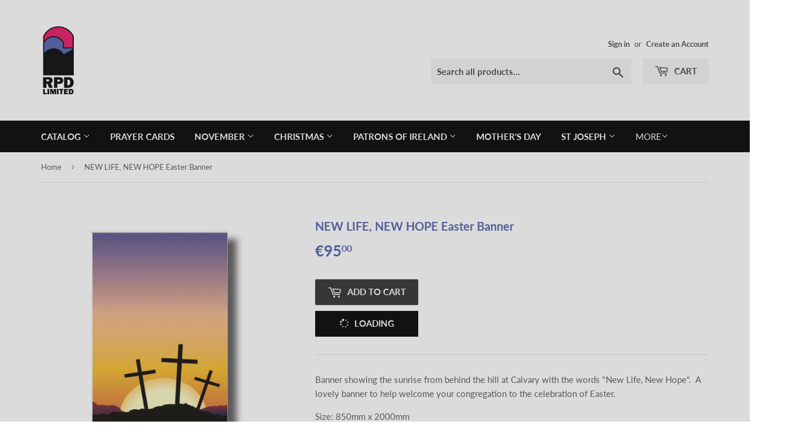

--- FILE ---
content_type: text/css
request_url: https://shoppyapp.designo.software/v3_rpdLimited-live_ppk/inc/designoStyles.css
body_size: 1594
content:
:root{
    --white:#fff;
    --smoke-white:#f1f3f5;
    --blue:#4169e1;
}
.error{
    color: red;
    display: block;
}
.container{
    position:relative;
    width:100%;
    /* height:100%;
    display:flex;
    justify-content:center;
    align-items:center; */
}
.selector{ 
    position:relative;
    width:100%;
    /* background-color:var(--smoke-white); */
    min-height:40px;
    display:grid;
    grid-template-columns: auto auto auto;
    padding: 5px;
    justify-content:start;
    column-gap: 10px;
    row-gap: 13px;
    align-items:center;
    /* border-radius:9999px;
    box-shadow:0 0 16px rgba(0,0,0,.2); */
}
.selector-item{
    position:relative;
    flex-basis:calc(70% / 3);
    height:100%;
    display:flex;
    justify-content:center;
    align-items:center;
    /* border: 1px solid black; */
}
.selector-item_radio{
    appearance:none;
    display:none;
}
.selector-item_label{
    position:relative;
    /* height:80%; */
    background-color:rgba(240,240,240);
    width:auto;
    padding: 2px 4px;
    text-align:center;
    border: 1px solid rgb(138, 137, 137);
    /* border-radius:9999px; */
    /* line-height:400%; */
    font-family: 'Poppins', sans-serif;
    font-weight:700;
    transition-duration:.5s;
    transition-property:transform, box-shadow;
    transform:none;
}
.selector-item_radio:checked + .selector-item_label{
    background-color: #fff;
    color: black;
    box-shadow: 0 0 4px rgba(0,0,0,.5), 0 2px 4px rgba(0,0,0,.5);
    /* transform: translateY(-2px); */
    /* padding: 4px 10px; */
    font-weight: 100;
}
@media (max-width:480px) {
	.selector{
		width: 90%;
	}
}

/* imagr drop down css  */
.mainImage-container 
{
  /* height: 100vh; */
  display: flex;
  align-items: center;
  justify-content: center;
  flex-direction: column;
}

.main-container h2 
{
  margin: 0 0 80px 0;
  color: #555;
  font-size: 30px;
  font-weight: 300;
}

.radio-buttons {
    display: grid;
    grid-template-columns: auto auto auto;
    width: 100%;
    margin: 0 auto;
    text-align: center;
    justify-content: flex-start;
}

.custom-radio input 
{
  display: none;
}

.radio-btn 
{
  margin: 10px;
  
  border: 3px solid transparent;
  display: inline-block;
  border-radius: 10px;
  position: relative;
  text-align: center;
  box-shadow: 0 0 20px #c3c3c367;
  cursor: pointer;
}

.radio-btn > i {
  color: #ffffff;
  background-color: #FFDAE9;
  font-size: 20px;
  position: absolute;
  top: -15px;
  left: 50%;
  transform: translateX(-50%) scale(2);
  border-radius: 50px;
  padding: 3px;
  transition: 0.5s;
  pointer-events: none;
  opacity: 0;
}

.radio-btn .hobbies-icon 
{
  width: 100px;
  height: 150px;
  
}
.radio-btn .hobbies-icon img
{
  display:block;
  width:100%;
  margin-bottom:20px;
  
}
.radio-btn .hobbies-icon i 
{
  color: #FFDAE9;
  line-height: 80px;
  font-size: 60px;
}

.radio-btn .hobbies-icon h3 
{
  color: #555;
  font-size: 18px; 
  font-weight: 300;
  text-transform: uppercase;
  letter-spacing:1px;
}

.custom-radio input:checked + .radio-btn 
{
  border: 2px solid #000000;
}

.custom-radio input:checked + .radio-btn > i 
{
  opacity: 1; 
  transform: translateX(-50%) scale(1);
}

/* loader css  */
  
  /* Loader style */
  .loader-div{
    width: 100%;
    height: 100%;
    left: 0;
    position: fixed;
    background-color: #55555536;
    top: 0;
    z-index: 100;
  }
  .loader {
   
    /* display: block; */
    margin: auto;
    
    color: #ccc;
   
    box-sizing: border-box;
    animation: rotation 1s linear infinite;
  }
  .loader::after,
  .loader::before {
    content: '';  
    box-sizing: border-box;
    position: absolute;
    width: 24px;
    height: 24px;
    top: 50%;
    left: 50%;
    transform: scale(0.5) translate(0, 0);
    background-color: #ccc;
    border-radius: 50%;
    animation: animloader 1s infinite ease-in-out;
  }
  .loader::before {
    background-color: #000;
    transform: scale(0.5) translate(-48px, -48px);
  }
  
  @keyframes rotation {
    0% {
      transform: rotate(0deg);
    }
    100% {
      transform: rotate(360deg);
    }
  } 
  @keyframes animloader {
    50% {
      transform: scale(1) translate(-50%, -50%);
    }
  }
  .hide-loader{
    display: none;
  }
.optionLabel{
    margin-bottom: 2px !important;
    margin-top: 15px !important;
    display: block;
}
  /* END Loader style */


.product__form .container {
    padding-left: 0;
}

input[type="radio"] + label {
    display: inline-block;
    margin-right: 20px;
    margin-left: -5px;
}
input[type="checkbox"] + label {
    display: inline-block;
    margin-right: 20px;
    margin-left: -5px;
}

css-loader {
  border: 4px solid #f3f3f3;
  border-top: 4px solid #4A90E2;
  border-radius: 50%;
  width: 30px;
  height: 30px;
  animation: spin 0.8s linear infinite;
  margin: auto;
}

@keyframes spin {
  0% { transform: rotate(0deg); }
  100% { transform: rotate(360deg); }
}